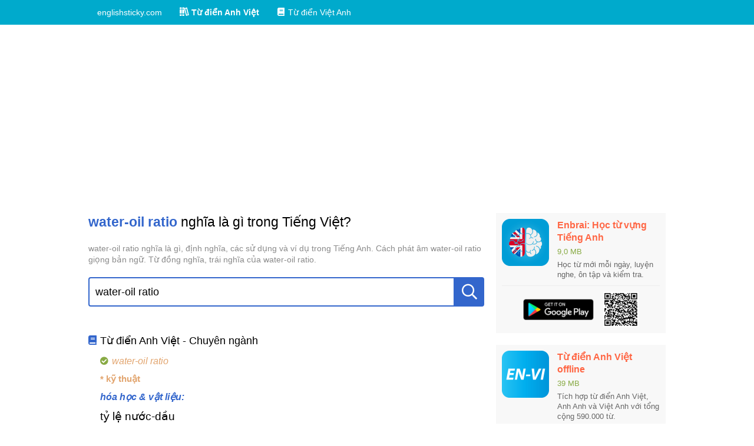

--- FILE ---
content_type: text/html; charset=utf-8
request_url: https://www.google.com/recaptcha/api2/aframe
body_size: 266
content:
<!DOCTYPE HTML><html><head><meta http-equiv="content-type" content="text/html; charset=UTF-8"></head><body><script nonce="b6XfYpNv3o1AcYwHZ200AA">/** Anti-fraud and anti-abuse applications only. See google.com/recaptcha */ try{var clients={'sodar':'https://pagead2.googlesyndication.com/pagead/sodar?'};window.addEventListener("message",function(a){try{if(a.source===window.parent){var b=JSON.parse(a.data);var c=clients[b['id']];if(c){var d=document.createElement('img');d.src=c+b['params']+'&rc='+(localStorage.getItem("rc::a")?sessionStorage.getItem("rc::b"):"");window.document.body.appendChild(d);sessionStorage.setItem("rc::e",parseInt(sessionStorage.getItem("rc::e")||0)+1);localStorage.setItem("rc::h",'1767045702538');}}}catch(b){}});window.parent.postMessage("_grecaptcha_ready", "*");}catch(b){}</script></body></html>

--- FILE ---
content_type: text/css; charset=UTF-8
request_url: https://englishsticky.com/stylesheets/styles.css
body_size: 19671
content:
* {
  margin: 0;
  position: relative;
  box-sizing: border-box;
  line-height: inherit;
}
html {
  font: 10px Verdana, Helvetica, Arial, sans-serif;
}
body {
  font-size: 1.6rem;
  line-height: 1.35;
}
.clr:after {
  content: '';
  display: block;
  clear: both;
}
.container {
  max-width: 1000px;
  padding: 0 1rem;
  margin: auto;
}
a {
  color: #3366CC;
  text-decoration: none;
}
a:hover {
  text-decoration: underline;
}
.paragraph h1,
.paragraph .h1 {
  font-size: 1.5em;
  font-weight: bold;
}
.paragraph h2,
.paragraph .h2 {
  font-size: 1.3em;
  font-weight: normal;
}
.paragraph h2:not(:first-child),
.paragraph .h2:not(:first-child) {
  margin-top: 1.25em;
}
.paragraph h3,
.paragraph .h3 {
  font-size: 1.15em;
  font-weight: normal;
}
.paragraph h3:not(:first-child),
.paragraph .h3:not(:first-child) {
  margin-top: 1em;
}
.paragraph > :not(:first-child) {
  margin-top: 0.75em;
}
.paragraph > * :not(:first-child) {
  margin-top: 0.5em;
}
.paragraph code {
  color: #FF6644;
  font-style: italic;
  font-family: monospace;
}
#top-nav {
  margin-bottom: 2rem;
  background: #0ac;
}
#top-nav ul {
  padding: 0;
  text-align: left;
}
#top-nav ul li {
  display: inline-block;
  font-size: 1.4rem;
}
#top-nav ul li a {
  color: #fff;
  display: block;
  padding: 1.2rem 1.5rem;
}
#top-nav ul li a.active .text {
  font-weight: bold;
}
#top-nav ul li a .icon {
  margin-right: 0.3em;
  width: 1.1em;
  height: 1em;
  display: inline-block;
  text-align: center;
}
@media only screen and (max-width: 640px) {
  #top-nav .container {
    padding: 0;
  }
  #top-nav ul li:first-child {
    width: 100%;
    margin-right: 0;
  }
  #top-nav ul li:first-child a {
    padding: 1rem;
    display: inline-block;
  }
  #top-nav ul li:not(:first-child) {
    width: 50%;
    text-align: center;
  }
  #top-nav ul li:not(:first-child) a {
    padding: 1rem 0;
  }
}
#forgot-password {
  margin-top: 4rem;
}
#forgot-password p {
  margin-top: 1em;
  margin-bottom: 1em;
}
#forgot-password .email-sample {
  background: #eee;
  padding: 2em;
}
#forgot-password input {
  display: block;
  font: 16px Arial, sans-serif;
}
#forgot-password input + * {
  margin-top: 1rem;
}
.lookup-area .input input {
  font-size: 1.8rem;
  height: 5rem;
  width: calc(100% - 5rem);
  transition-duration: 200ms;
  transition-property: width, border-radius;
  padding: 1rem;
  display: block;
  background: #fff;
  outline: none;
  box-shadow: none;
  border: 2px solid #3366CC;
  border-radius: 4px 0 0 4px;
}
.lookup-area .input input::-webkit-input-placeholder {
  color: #969696;
  transition: color 200ms;
}
.lookup-area .input input:-moz-placeholder {
  color: #969696;
  transition: color 200ms;
}
.lookup-area .input input::-moz-placeholder {
  color: #969696;
  transition: color 200ms;
}
.lookup-area .input input:-ms-input-placeholder {
  color: #969696;
  transition: color 200ms;
}
.lookup-area .input input:focus::-webkit-input-placeholder {
  color: #DDD;
}
.lookup-area .input input:focus:-moz-placeholder {
  color: #DDD;
}
.lookup-area .input input:focus::-moz-placeholder {
  color: #DDD;
}
.lookup-area .input input:focus:-ms-input-placeholder {
  color: #DDD;
}
@media only screen and (max-width: 640px) {
  .lookup-area .input input:focus {
    width: 100%;
    border-radius: 4px;
  }
  .lookup-area .input input:focus + button {
    width: 0;
    opacity: 0;
  }
}
.lookup-area .input input.small-width:focus:focus {
  width: 100%;
  border-radius: 4px;
}
.lookup-area .input input.small-width:focus:focus + button {
  width: 0;
  opacity: 0;
}
.lookup-area .input button {
  display: flex;
  align-items: center;
  justify-content: center;
  text-align: center;
  position: absolute;
  height: 5rem;
  width: 5rem;
  padding: 1.2rem;
  right: 0;
  top: 0;
  background: none;
  box-shadow: none;
  outline: none;
  border: 2px solid #3366CC;
  border-radius: 0 4px 4px 0;
  cursor: pointer;
  color: #3366CC;
  background: #3366CC;
  transition-duration: 200ms;
  transition-property: width, opacity, color;
  overflow: hidden;
}
.lookup-area .input button .icon {
  display: inline-block;
  font-size: 2.6rem;
  width: 2.6rem;
  height: 2.6rem;
  color: #fff;
}
.lookup-area .input button:hover {
  color: #4775d1;
  background: #4775d1;
}
.lookup-area .input button:active {
  color: #2e5cb8;
  background: #2e5cb8;
}
.lookup-area .input .loading {
  display: none;
}
.lookup-area .input:not(.is-loading) .loading {
  display: none;
}
.lookup-area .result-box .suggestions {
  padding: 0.75rem 0;
}
.lookup-area .result-box .suggestions.active li a.focus {
  background: #f2f2f2;
  font-weight: bold;
}
.lookup-area .result-box .suggestions:not(.active) li a.focus {
  background: #f8f8f8;
}
.lookup-area .result-box .suggestions li {
  display: block;
  list-style: none;
}
.lookup-area .result-box .suggestions li a {
  display: block;
  padding: 0.5rem 1rem;
  text-decoration: none;
}
@media only screen and (max-width: 640px) {
  .lookup-area .result-box .suggestions li a {
    padding: 1rem 1rem;
  }
}
.lookup-area .result-box .suggestions li a .hint {
  color: #969696;
  font-size: 0.7em;
}
.lookup-area .result-box .info-msg {
  padding: 1rem;
  color: #969696;
}
.lookup-area .result-box .error-msg {
  padding: 1rem;
  color: #FF6644;
}
#dictionary > :not(:first-child) {
  margin-top: 2rem;
}
#dictionary .main-content .center > :not(:first-child) {
  margin-top: 2rem;
}
@media only screen and (min-width: 781px) {
  #dictionary .center {
    width: calc(70% - 0.7 * 2rem);
    float: left;
  }
  #dictionary .aside {
    width: calc(30% - 0.3 * 2rem);
    float: right;
  }
  #dictionary .aside > :not(:first-child) {
    margin-top: 2rem;
  }
}
@media only screen and (max-width: 640px), only screen and (min-width: 641px) and (max-width: 780px) {
  #dictionary .aside {
    margin-top: 4rem;
  }
  #dictionary .aside > :not(:first-child) {
    margin-top: 2rem;
  }
}
#dictionary .main-content .center .title {
  font-size: 2.3rem;
  font-weight: normal;
}
#dictionary .main-content .center .title strong {
  color: #3366CC;
}
#dictionary .main-content .center .desc {
  color: #8A8A8A;
  font-size: 0.9em;
}
#dictionary .main-content .center .english-only {
  margin-top: 4rem;
  font-size: 1.3rem;
  font-style: italic;
}
#dictionary .main-content .center .pron {
  margin-top: 1.2rem;
}
#dictionary .main-content .center .pron button {
  padding: 0.4rem 0.5rem;
  display: inline-block;
  background: #DDD;
  border: 1px solid #969696;
  border-radius: 3px;
  box-shadow: none;
  margin: 0.8rem 0.8rem 0 0;
  cursor: pointer;
  outline: none;
}
#dictionary .main-content .center .pron button.playing {
  color: #E2A56F;
}
#dictionary .main-content .center .pron button:disabled {
  color: #969696;
}
#dictionary .main-content .center .pron button > * {
  vertical-align: middle;
  display: inline-block;
}
#dictionary .main-content .center .pron button i {
  margin-right: 0.2rem;
  font-size: 1.6rem;
}
#dictionary .main-content .center .pron button span {
  font-size: 1.2rem;
}
#dictionary .main-content .center .meanings .dict {
  margin-top: 4rem;
}
#dictionary .main-content .center .meanings .dict .dict-title {
  font-weight: normal;
}
#dictionary .main-content .center .meanings .dict .dict-title .icon {
  font-size: 1.6rem;
  margin-right: 0.4em;
  vertical-align: baseline;
  color: #3366CC;
}
#dictionary .main-content .center .meanings .dict .dict-title .text {
  font-size: 1.8rem;
  vertical-align: baseline;
  font-weight: normal;
}
#dictionary .main-content .center .meanings .dict ul {
  padding-left: 2rem;
  margin-top: 1rem;
}
#dictionary .main-content .center .meanings .dict ul li {
  list-style: none;
  margin-top: 1rem;
}
#dictionary .main-content .center .meanings .word .icon {
  color: #8a4;
  margin-right: 0.4em;
  display: inline-block;
  vertical-align: baseline;
  font-size: 1.4rem;
}
#dictionary .main-content .center .meanings .word .text {
  font-size: 1.6rem;
  font-style: italic;
  color: #E2A56F;
  display: inline-block;
  vertical-align: baseline;
}
#dictionary .main-content .center .meanings .spelling {
  color: #FF6644;
  font-style: italic;
  margin-top: 1rem;
}
#dictionary .main-content .center .meanings .word-type {
  font-size: 1.5rem;
  font-weight: bold;
  color: #808080;
  margin-top: 1rem;
}
#dictionary .main-content .center .meanings .meaning {
  font-size: 1.9rem;
  color: #000;
  margin-top: 1rem;
}
#dictionary .main-content .center .meanings .example {
  font-size: 1.6rem;
  color: #8A8A8A;
  margin-top: 0.5rem;
  padding-left: 2rem;
}
#dictionary .main-content .center .meanings .idiom {
  font-size: 1.6rem;
  font-weight: bold;
  font-style: italic;
  color: #3366CC;
  margin-top: 1rem;
}
#dictionary .main-content .center .meanings .specialized-title {
  font-size: 1.5rem;
  font-weight: bold;
  color: #E2A56F;
  margin-top: 1rem;
}
#dictionary .main-content .center .meanings .field-title {
  font-size: 1.6rem;
  font-weight: bold;
  font-style: italic;
  color: #3366CC;
  margin-top: 1rem;
}
#dictionary .main-content .center .meanings .similar-title {
  font-size: 1.6rem;
  font-weight: bold;
  color: #E2A56F;
  margin-top: 1rem;
}
#dictionary .main-content .center .meanings .synonyms,
#dictionary .main-content .center .meanings .antonyms {
  font-size: 1.6rem;
  font-style: italic;
  color: #969696;
  margin-top: 0.5rem;
  padding-left: 2rem;
}
#dictionary .main-content .center .wiki .wiki-title {
  margin-bottom: 1rem;
}
#dictionary .main-content .center .wiki .wiki-content > :not(:first-child) {
  margin-top: 0.5em;
}
#dictionary .main-content .center .intro {
  margin-top: 4rem;
  font-size: 1.4rem;
}
#dictionary .main-content .side-box {
  background: #f8f8f8;
  padding: 10px;
}
#dictionary .main-content .side-box .side-box-title {
  font-size: 1.3em;
}
#dictionary .main-content .side-box .side-box-body {
  margin-top: 1rem;
}
#dictionary .main-content .side-box ul {
  padding: 0;
}
#dictionary .main-content .side-box ul li {
  list-style: none;
}
#dictionary .main-content .side-box ul li:not(:first-child) {
  margin-top: 1rem;
}
#dictionary .main-content .side-box .app-header {
  display: flex;
  flex-direction: row;
  align-items: flex-start;
  justify-content: flex-start;
}
#dictionary .main-content .side-box .app-header,
#dictionary .main-content .side-box .app-header:hover,
#dictionary .main-content .side-box .app-header:active {
  text-decoration: none;
}
#dictionary .main-content .side-box .app-header .app-icon {
  width: 80px;
}
@media only screen and (min-width: 641px) and (max-width: 780px) {
  #dictionary .main-content .side-box .app-header .app-icon {
    width: 100px;
  }
}
@media only screen and (max-width: 640px) {
  #dictionary .main-content .side-box .app-header .app-icon {
    width: 80px;
  }
}
#dictionary .main-content .side-box .app-header .app-info {
  margin-left: 14px;
}
#dictionary .main-content .side-box .app-header .app-info .app-name {
  color: #FF6644;
  font-size: 1em;
  font-weight: bold;
}
@media only screen and (min-width: 641px) and (max-width: 780px), only screen and (max-width: 640px) {
  #dictionary .main-content .side-box .app-header .app-info .app-name {
    font-size: 1.3em;
  }
}
#dictionary .main-content .side-box .app-header .app-info .app-size {
  color: #8a4;
  margin-top: 5px;
}
@media only screen and (min-width: 781px) {
  #dictionary .main-content .side-box .app-header .app-info .app-size {
    font-size: 0.8em;
  }
}
#dictionary .main-content .side-box .app-header .app-info .app-summary {
  margin-top: 5px;
  color: #666;
}
@media only screen and (min-width: 781px) {
  #dictionary .main-content .side-box .app-header .app-info .app-summary {
    font-size: 0.8em;
  }
}
#dictionary .main-content .side-box .downloads {
  margin-top: 10px;
  padding-top: 10px;
  border-top: 1px solid #eee;
  text-align: center;
}
#dictionary .main-content .side-box .downloads a {
  display: inline-block;
  vertical-align: middle;
}
#dictionary .main-content .side-box .downloads a.get-it-btn {
  width: 50%;
  max-width: 120px;
  margin-right: 1em;
}
@media only screen and (min-width: 641px) and (max-width: 780px) {
  #dictionary .main-content .side-box .downloads a.get-it-btn {
    width: 200px;
  }
}
@media only screen and (max-width: 640px) {
  #dictionary .main-content .side-box .downloads a.get-it-btn {
    width: 120px;
  }
}
#dictionary .main-content .side-box .downloads a.qrcode {
  width: 25%;
  max-width: 60px;
}
@media only screen and (min-width: 641px) and (max-width: 780px) {
  #dictionary .main-content .side-box .downloads a.qrcode {
    width: 100px;
  }
}
@media only screen and (max-width: 640px) {
  #dictionary .main-content .side-box .downloads a.qrcode {
    width: 60px;
  }
}
#dictionary .main-content .side-box .downloads a img {
  display: block;
  width: 100%;
}
#dictionary .guidelines {
  border: 1px solid #DDD;
  background: #f8f8f8;
  padding: 1.5rem;
  margin-top: 4rem;
  border-radius: 3px;
  font-size: 1.3rem;
}
#homepage > :not(:first-child) {
  margin-top: 20px;
}
#homepage .title {
  background: linear-gradient(to right, #8a4 40%, transparent 150%);
  color: #fff;
  font-size: 1.2em;
  padding: 15px 10px;
}
@media only screen and (max-width: 640px) {
  #homepage .title {
    font-size: 1.1em;
    background: #8a4;
  }
}
#homepage .sub-title {
  color: #3366CC;
  display: flex;
  flex-direction: row;
  align-items: center;
}
#homepage .sub-title .icon {
  font-size: 1.05em;
  color: #3366CC;
  display: inline-block;
  vertical-align: baseline;
  margin-right: 0.4em;
}
#homepage .sub-title .text {
  font-size: 1.2em;
  display: inline-block;
  vertical-align: baseline;
}
@media only screen and (max-width: 640px) {
  #homepage .sub-title .text {
    font-size: 1em;
  }
}
#homepage .dictionary-shortcut {
  display: flex;
  flex-direction: row;
  justify-content: space-between;
}
#homepage .dictionary-shortcut > * {
  width: calc(50% - 1rem);
}
@media only screen and (max-width: 640px) {
  #homepage .dictionary-shortcut {
    flex-direction: column;
  }
  #homepage .dictionary-shortcut > * {
    width: 100%;
  }
  #homepage .dictionary-shortcut > :not(:first-child) {
    margin-top: 2rem;
  }
}
#homepage .app-header {
  display: flex;
  flex-direction: row;
  align-items: flex-start;
  justify-content: flex-start;
  margin-top: 30px;
}
#homepage .app-header .app-icon {
  width: 100px;
}
@media only screen and (max-width: 640px) {
  #homepage .app-header .app-icon {
    width: 80px;
  }
}
#homepage .app-header .app-info {
  margin-left: 1em;
}
#homepage .app-header .app-info .app-name {
  color: #FF6644;
  font-size: 1.6em;
}
@media only screen and (max-width: 640px) {
  #homepage .app-header .app-info .app-name {
    font-size: 1.3em;
  }
}
#homepage .app-header .app-info .app-size {
  color: #8a4;
  margin-top: 5px;
}
#homepage .app-header .app-info .app-summary {
  margin-top: 5px;
}
#homepage .downloads {
  margin-top: 0;
}
#homepage .downloads a {
  display: inline-block;
  vertical-align: middle;
  margin-top: 20px;
  margin-right: 20px;
}
#homepage .downloads a.get-it-btn {
  width: 200px;
}
@media only screen and (max-width: 640px) {
  #homepage .downloads a.get-it-btn {
    width: 120px;
  }
}
#homepage .downloads a.qrcode {
  width: 100px;
}
@media only screen and (max-width: 640px) {
  #homepage .downloads a.qrcode {
    width: 60px;
  }
}
#homepage .downloads a.taimienphi {
  width: 100px;
}
@media only screen and (max-width: 640px) {
  #homepage .downloads a.taimienphi {
    width: 60px;
  }
}
#homepage .downloads a img {
  display: block;
  width: 100%;
}
#homepage .how-to-buy .bank-info {
  font-size: 0.9em;
  background: #e7edf9;
  padding: 1em 1em 1em 2em;
}
#homepage .how-to-buy .bank-info > :not(:first-child) {
  margin-top: 1em;
}
#homepage .gallery {
  /* Track */
  /* Handle */
  /* Handle on hover */
  /* Handle on hover */
}
#homepage .gallery ::-webkit-scrollbar {
  width: 10px;
  height: 10px;
}
#homepage .gallery ::-webkit-scrollbar-track {
  background: transparent;
}
#homepage .gallery ::-webkit-scrollbar-thumb {
  border-radius: 10px;
  background: #ddd;
}
#homepage .gallery ::-webkit-scrollbar-thumb:hover {
  background: #ccc;
}
#homepage .gallery ::-webkit-scrollbar-thumb:active {
  background: #aaa;
}
#homepage .gallery .scroller {
  padding-bottom: 4px;
  overflow-x: auto;
}
#homepage .gallery .wrapper {
  display: flex;
  flex-direction: row;
  justify-content: flex-start;
}
#homepage .gallery .wrapper > :not(:last-child) {
  margin-right: 10px;
}
#homepage .gallery .wrapper img {
  display: block;
  height: 280px;
}
@media only screen and (max-width: 640px) {
  #homepage .gallery .wrapper img {
    height: 190px;
  }
}
/**
 * FOOTER
 */
footer {
  margin-top: 4rem;
  padding: 2rem 0;
  background: #EEE;
}
footer .links > * {
  display: inline-block;
  vertical-align: middle;
  margin-bottom: 1rem;
}
footer .links .divider {
  color: #DDD;
  margin-left: 0.5rem;
  margin-right: 0.5rem;
}
footer .links .dmca-badge img {
  display: block;
}
footer .links a {
  display: inline-block;
  padding: 1rem;
}
footer .copyright {
  color: #969696;
  font-size: 1.3rem;
  margin-top: 1rem;
}
/**
 * LOADING
 */
.loading:before {
  content: '';
  display: block;
  position: absolute;
  z-index: 100;
  top: 0;
  bottom: 0;
  left: 0;
  right: 0;
  background-color: #fff;
}
.loading:after {
  content: "";
  display: block;
  position: absolute;
  z-index: 101;
  left: 0;
  right: 0;
  top: 0;
  bottom: 0;
  margin: auto;
  background-image: url('data:image/svg+xml;utf8,\
        <svg version="1.1" xmlns="http:%2F%2Fwww.w3.org%2F2000%2Fsvg" xmlns:xlink="http:%2F%2Fwww.w3.org%2F1999%2Fxlink"\
        width="40px" height="40px" viewBox="0 0 50 50" style="enable-background:new 0 0 50 50;" xml:space="preserve">\
        <path fill="%23E2A56F" d="M43.935,25.145c0-10.318-8.364-18.683-18.683-18.683c-10.318,0-18.683,8.365-18.683,18.683h4.068c0-8.071,6.543-14.615,14.615-14.615c8.072,0,14.615,6.543,14.615,14.615H43.935z">\
        <animateTransform attributeType="xml"\
        attributeName="transform"\
        type="rotate"\
        from="0 25 25"\
        to="360 25 25"\
        dur="0.6s"\
        repeatCount="indefinite"%2F>\
        <%2Fpath>\
        <%2Fsvg>');
  background-position: center;
  background-repeat: no-repeat;
  background-size: 100%;
  min-height: 1.2em;
  min-width: 1.2em;
  max-width: 3em;
  width: 10%;
  height: 100%;
}
.loading-transparent:before {
  content: '';
  display: block;
  position: absolute;
  z-index: 100;
  top: 0;
  bottom: 0;
  left: 0;
  right: 0;
  background-color: currentColor;
}
.loading-transparent:after {
  content: "";
  display: block;
  position: absolute;
  z-index: 101;
  left: 0;
  right: 0;
  top: 0;
  bottom: 0;
  margin: auto;
  background-image: url('data:image/svg+xml;utf8,\
        <svg version="1.1" xmlns="http:%2F%2Fwww.w3.org%2F2000%2Fsvg" xmlns:xlink="http:%2F%2Fwww.w3.org%2F1999%2Fxlink"\
        width="40px" height="40px" viewBox="0 0 50 50" style="enable-background:new 0 0 50 50;" xml:space="preserve">\
        <path fill="%23fff" d="M43.935,25.145c0-10.318-8.364-18.683-18.683-18.683c-10.318,0-18.683,8.365-18.683,18.683h4.068c0-8.071,6.543-14.615,14.615-14.615c8.072,0,14.615,6.543,14.615,14.615H43.935z">\
        <animateTransform attributeType="xml"\
        attributeName="transform"\
        type="rotate"\
        from="0 25 25"\
        to="360 25 25"\
        dur="0.6s"\
        repeatCount="indefinite"%2F>\
        <%2Fpath>\
        <%2Fsvg>');
  background-position: center;
  background-repeat: no-repeat;
  background-size: 100%;
  min-height: 1.2em;
  min-width: 1.2em;
  max-width: 3em;
  width: 10%;
  height: 100%;
}
